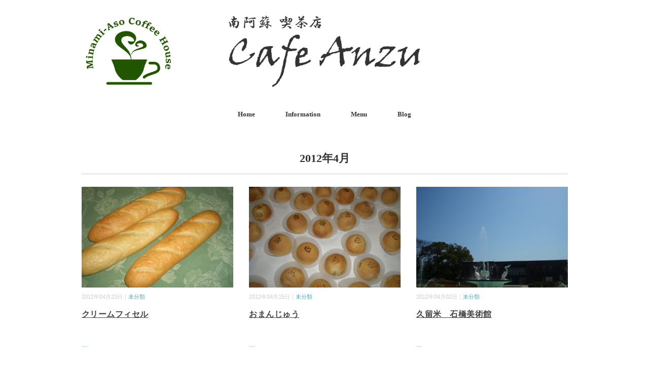

--- FILE ---
content_type: text/html; charset=UTF-8
request_url: https://coffeeanzu.com/2012/04/
body_size: 5535
content:
<!DOCTYPE html>
<html lang="ja">
<head>
<meta charset="UTF-8" />
<meta name="viewport" content="width=device-width, initial-scale=1.0">
<link rel="stylesheet" href="https://coffeeanzu.com/wp-content/themes/minimalcafe/responsive.css" type="text/css" media="screen, print" />
<link rel="stylesheet" href="https://coffeeanzu.com/wp-content/themes/minimalcafe/style.css" type="text/css" media="screen, print" />
<title>4月, 2012 | Cafe Anzu</title>

<!-- All In One SEO Pack 3.6.2[409,441] -->
<meta name="robots" content="noindex,follow" />

<script type="application/ld+json" class="aioseop-schema">{"@context":"https://schema.org","@graph":[{"@type":"Organization","@id":"https://coffeeanzu.com/#organization","url":"https://coffeeanzu.com/","name":"Cafe Anzu","sameAs":[]},{"@type":"WebSite","@id":"https://coffeeanzu.com/#website","url":"https://coffeeanzu.com/","name":"Cafe Anzu","publisher":{"@id":"https://coffeeanzu.com/#organization"},"potentialAction":{"@type":"SearchAction","target":"https://coffeeanzu.com/?s={search_term_string}","query-input":"required name=search_term_string"}},{"@type":"CollectionPage","@id":"https://coffeeanzu.com/2012/04/#collectionpage","url":"https://coffeeanzu.com/2012/04/","inLanguage":"ja","name":"月別: 4月 2012","isPartOf":{"@id":"https://coffeeanzu.com/#website"},"breadcrumb":{"@id":"https://coffeeanzu.com/2012/04/#breadcrumblist"}},{"@type":"BreadcrumbList","@id":"https://coffeeanzu.com/2012/04/#breadcrumblist","itemListElement":[{"@type":"ListItem","position":1,"item":{"@type":"WebPage","@id":"https://coffeeanzu.com/","url":"https://coffeeanzu.com/","name":"Cafe Anzu"}},{"@type":"ListItem","position":2,"item":{"@type":"WebPage","@id":"https://coffeeanzu.com/2012/","url":"https://coffeeanzu.com/2012/","name":"年別: 2012"}},{"@type":"ListItem","position":3,"item":{"@type":"WebPage","@id":"https://coffeeanzu.com/2012/04/","url":"https://coffeeanzu.com/2012/04/","name":"月別: 4月 2012"}}]}]}</script>
<link rel="canonical" href="https://coffeeanzu.com/2012/04/" />
			<script type="text/javascript" >
				window.ga=window.ga||function(){(ga.q=ga.q||[]).push(arguments)};ga.l=+new Date;
				ga('create', 'UA-168821836-1', 'auto');
				// Plugins
				
				ga('send', 'pageview');
			</script>
			<script async src="https://www.google-analytics.com/analytics.js"></script>
			<!-- All In One SEO Pack -->
<link rel='dns-prefetch' href='//ajax.googleapis.com' />
<link rel='dns-prefetch' href='//s.w.org' />
<link rel="alternate" type="application/rss+xml" title="Cafe Anzu &raquo; フィード" href="https://coffeeanzu.com/feed/" />
<link rel="alternate" type="application/rss+xml" title="Cafe Anzu &raquo; コメントフィード" href="https://coffeeanzu.com/comments/feed/" />
		<script type="text/javascript">
			window._wpemojiSettings = {"baseUrl":"https:\/\/s.w.org\/images\/core\/emoji\/12.0.0-1\/72x72\/","ext":".png","svgUrl":"https:\/\/s.w.org\/images\/core\/emoji\/12.0.0-1\/svg\/","svgExt":".svg","source":{"concatemoji":"https:\/\/coffeeanzu.com\/wp-includes\/js\/wp-emoji-release.min.js?ver=5.4.18"}};
			/*! This file is auto-generated */
			!function(e,a,t){var n,r,o,i=a.createElement("canvas"),p=i.getContext&&i.getContext("2d");function s(e,t){var a=String.fromCharCode;p.clearRect(0,0,i.width,i.height),p.fillText(a.apply(this,e),0,0);e=i.toDataURL();return p.clearRect(0,0,i.width,i.height),p.fillText(a.apply(this,t),0,0),e===i.toDataURL()}function c(e){var t=a.createElement("script");t.src=e,t.defer=t.type="text/javascript",a.getElementsByTagName("head")[0].appendChild(t)}for(o=Array("flag","emoji"),t.supports={everything:!0,everythingExceptFlag:!0},r=0;r<o.length;r++)t.supports[o[r]]=function(e){if(!p||!p.fillText)return!1;switch(p.textBaseline="top",p.font="600 32px Arial",e){case"flag":return s([127987,65039,8205,9895,65039],[127987,65039,8203,9895,65039])?!1:!s([55356,56826,55356,56819],[55356,56826,8203,55356,56819])&&!s([55356,57332,56128,56423,56128,56418,56128,56421,56128,56430,56128,56423,56128,56447],[55356,57332,8203,56128,56423,8203,56128,56418,8203,56128,56421,8203,56128,56430,8203,56128,56423,8203,56128,56447]);case"emoji":return!s([55357,56424,55356,57342,8205,55358,56605,8205,55357,56424,55356,57340],[55357,56424,55356,57342,8203,55358,56605,8203,55357,56424,55356,57340])}return!1}(o[r]),t.supports.everything=t.supports.everything&&t.supports[o[r]],"flag"!==o[r]&&(t.supports.everythingExceptFlag=t.supports.everythingExceptFlag&&t.supports[o[r]]);t.supports.everythingExceptFlag=t.supports.everythingExceptFlag&&!t.supports.flag,t.DOMReady=!1,t.readyCallback=function(){t.DOMReady=!0},t.supports.everything||(n=function(){t.readyCallback()},a.addEventListener?(a.addEventListener("DOMContentLoaded",n,!1),e.addEventListener("load",n,!1)):(e.attachEvent("onload",n),a.attachEvent("onreadystatechange",function(){"complete"===a.readyState&&t.readyCallback()})),(n=t.source||{}).concatemoji?c(n.concatemoji):n.wpemoji&&n.twemoji&&(c(n.twemoji),c(n.wpemoji)))}(window,document,window._wpemojiSettings);
		</script>
		<style type="text/css">
img.wp-smiley,
img.emoji {
	display: inline !important;
	border: none !important;
	box-shadow: none !important;
	height: 1em !important;
	width: 1em !important;
	margin: 0 .07em !important;
	vertical-align: -0.1em !important;
	background: none !important;
	padding: 0 !important;
}
</style>
	<link rel='stylesheet' id='wp-block-library-css'  href='https://coffeeanzu.com/wp-includes/css/dist/block-library/style.min.css?ver=5.4.18' type='text/css' media='all' />
<script type='text/javascript' src='//ajax.googleapis.com/ajax/libs/jquery/1.7.1/jquery.min.js?ver=1.7.1'></script>
<link rel='https://api.w.org/' href='https://coffeeanzu.com/wp-json/' />
<style type="text/css">.recentcomments a{display:inline !important;padding:0 !important;margin:0 !important;}</style><style type="text/css" id="custom-background-css">
body.custom-background { background-color: #ffffff; }
</style>
	<link rel="icon" href="https://coffeeanzu.com/wp-content/uploads/2020/06/cropped-Favicon-32x32.png" sizes="32x32" />
<link rel="icon" href="https://coffeeanzu.com/wp-content/uploads/2020/06/cropped-Favicon-192x192.png" sizes="192x192" />
<link rel="apple-touch-icon" href="https://coffeeanzu.com/wp-content/uploads/2020/06/cropped-Favicon-180x180.png" />
<meta name="msapplication-TileImage" content="https://coffeeanzu.com/wp-content/uploads/2020/06/cropped-Favicon-270x270.png" />
</head>

<body class="archive date custom-background">

<!-- ヘッダー -->
<header id="header">

<!-- ヘッダー中身 -->    
<div class="header-inner">

<!-- ロゴ -->
<!-- トップページ以外 -->
<div class="logo">
<a href="https://coffeeanzu.com" title="Cafe Anzu"><img src="http://coffeeanzu.com/wp-content/uploads/2020/06/AnzuTop_Logo.png" alt="Cafe Anzu" /></a>
</div>
<!-- / ロゴ -->

</div>    
<!-- / ヘッダー中身 -->    

</header>
<!-- / ヘッダー -->  
<div class="clear"></div>

<!-- トップナビゲーション -->
<nav id="nav" class="main-navigation  mincho" role="navigation">
<div class="menu-%e3%83%a1%e3%82%a4%e3%83%b3%e3%83%a1%e3%83%8b%e3%83%a5%e3%83%bc-container"><ul id="menu-%e3%83%a1%e3%82%a4%e3%83%b3%e3%83%a1%e3%83%8b%e3%83%a5%e3%83%bc" class="nav-menu"><li id="menu-item-40" class="menu-item menu-item-type-custom menu-item-object-custom menu-item-home menu-item-40"><a href="http://coffeeanzu.com/">Home</a></li>
<li id="menu-item-38" class="menu-item menu-item-type-post_type menu-item-object-page menu-item-38"><a href="https://coffeeanzu.com/info/">Information</a></li>
<li id="menu-item-37" class="menu-item menu-item-type-post_type menu-item-object-page menu-item-37"><a href="https://coffeeanzu.com/menu/">Menu</a></li>
<li id="menu-item-58" class="menu-item menu-item-type-post_type menu-item-object-page menu-item-58"><a href="https://coffeeanzu.com/blog/">Blog</a></li>
</ul></div></nav>

<!-- / トップナビゲーション -->
<div class="clear"></div>  

<!-- 全体warapper -->
<div class="wrapper">

<!-- メインwrap -->
<div id="main">

<!-- コンテンツブロック -->
<div class="row">

<!-- 投稿記事 -->
<article>	

<!-- 投稿が存在するかを確認する条件文 -->

<!-- 投稿一覧の最初を取得 -->

<!-- カテゴリーアーカイブの場合 -->
<div class="pagetitle mincho">2012年4月</div>

<!-- 年別アーカイブの場合 -->
<!-- / 投稿一覧の最初 -->


<!-- カテゴリーの説明 -->
<!-- / カテゴリーの説明 -->


<!-- 本文エリア -->
<ul class="block-three">

<!-- 投稿ループ -->

<!-- アイテム -->
<li class="item">
<div class="item-img img-anime2"><a href="https://coffeeanzu.com/2012/04/23/1963733/"><img width="768" height="512" src="https://coffeeanzu.com/wp-content/uploads/2020/06/3e8569ab-768x512.jpg" class="attachment-768x512 size-768x512 wp-post-image" alt="" /></a></div>
<div class="item-date">2012年04月23日｜<a href="https://coffeeanzu.com/category/%e6%9c%aa%e5%88%86%e9%a1%9e/" rel="category tag">未分類</a></div>
<h2 class="item-title" id="post-274" class="post-274 post type-post status-publish format-standard has-post-thumbnail hentry category-1"><a href="https://coffeeanzu.com/2012/04/23/1963733/">クリームフィセル</a></h2>
<p class="item-text"><br/><a href="https://coffeeanzu.com/2012/04/23/1963733/">...</a></p>
</li>
<!-- / アイテム -->


<!-- アイテム -->
<li class="item">
<div class="item-img img-anime2"><a href="https://coffeeanzu.com/2012/04/15/1962345/"><img width="768" height="512" src="https://coffeeanzu.com/wp-content/uploads/2020/06/ac6160a3-768x512.jpg" class="attachment-768x512 size-768x512 wp-post-image" alt="" /></a></div>
<div class="item-date">2012年04月15日｜<a href="https://coffeeanzu.com/category/%e6%9c%aa%e5%88%86%e9%a1%9e/" rel="category tag">未分類</a></div>
<h2 class="item-title" id="post-273" class="post-273 post type-post status-publish format-standard has-post-thumbnail hentry category-1"><a href="https://coffeeanzu.com/2012/04/15/1962345/">おまんじゅう</a></h2>
<p class="item-text"><br/><a href="https://coffeeanzu.com/2012/04/15/1962345/">...</a></p>
</li>
<!-- / アイテム -->


<!-- アイテム -->
<li class="item">
<div class="item-img img-anime2"><a href="https://coffeeanzu.com/2012/04/02/1960249/"><img width="768" height="512" src="https://coffeeanzu.com/wp-content/uploads/2020/06/b6dc3088-768x512.jpg" class="attachment-768x512 size-768x512 wp-post-image" alt="" /></a></div>
<div class="item-date">2012年04月02日｜<a href="https://coffeeanzu.com/category/%e6%9c%aa%e5%88%86%e9%a1%9e/" rel="category tag">未分類</a></div>
<h2 class="item-title" id="post-272" class="post-272 post type-post status-publish format-standard has-post-thumbnail hentry category-1"><a href="https://coffeeanzu.com/2012/04/02/1960249/">久留米　石橋美術館</a></h2>
<p class="item-text"><br/><a href="https://coffeeanzu.com/2012/04/02/1960249/">...</a></p>
</li>
<!-- / アイテム -->

<!-- / 投稿ループ -->

<!-- 投稿がない場合 -->
<!-- / 投稿がない場合 -->

</ul>
<!-- / 本文エリア -->


<div class="clear"></div>
<!-- ページャー -->
<div class="pager">
</div>
<!-- / ページャー -->


<!-- ウィジェットエリア（カテゴリーページ最下部） -->
<div class="topbox">
		<div id="recent-posts-2" class="widget widget_recent_entries">		<div class="widget-title mincho">最近の投稿</div>		<ul>
											<li>
					<a href="https://coffeeanzu.com/2022/01/11/2022%e5%b9%b4%e3%80%81%e4%bb%8a%e5%b9%b4%e3%82%82%e3%82%88%e3%82%8d%e3%81%97%e3%81%8f%e3%81%8a%e9%a1%98%e3%81%84%e3%81%84%e3%81%9f%e3%81%97%e3%81%be%e3%81%99/">2022年、今年もよろしくお願いいたします</a>
									</li>
											<li>
					<a href="https://coffeeanzu.com/2021/06/20/%ef%bc%96%e6%9c%883%e9%80%b1%e3%81%ae%e5%96%b6%e6%a5%ad%e6%97%a5/">６月4週の営業日</a>
									</li>
											<li>
					<a href="https://coffeeanzu.com/2021/06/14/%e4%bb%8a%e9%80%b1%e3%81%ae%e5%96%b6%e6%a5%ad%e6%97%a5/">６月3週の営業日</a>
									</li>
											<li>
					<a href="https://coffeeanzu.com/2021/05/17/%e8%94%93%e5%bb%b6%e9%98%b2%e6%ad%a2%e7%ad%89%e9%87%8d%e7%82%b9%e6%8e%aa%e7%bd%ae/">蔓延防止等重点措置</a>
									</li>
											<li>
					<a href="https://coffeeanzu.com/2021/05/01/%e3%82%b4%e3%83%bc%e3%83%ab%e3%83%87%e3%83%b3%e3%82%a6%e3%82%a3%e3%83%bc%e3%82%af%e3%81%ae%e5%96%b6%e6%a5%ad/">ゴールデンウィークの営業</a>
									</li>
					</ul>
		</div><div id="recent-comments-2" class="widget widget_recent_comments"><div class="widget-title mincho">最近のコメント</div><ul id="recentcomments"><li class="recentcomments"><a href="https://coffeeanzu.com/2015/01/05/2074002/#comment-83">２０１５年</a> に <span class="comment-author-link">アンズママ</span> より</li><li class="recentcomments"><a href="https://coffeeanzu.com/2015/01/05/2074002/#comment-82">２０１５年</a> に <span class="comment-author-link">お料理男子０９</span> より</li><li class="recentcomments"><a href="https://coffeeanzu.com/2015/01/05/2074002/#comment-81">２０１５年</a> に <span class="comment-author-link">アンズママ</span> より</li><li class="recentcomments"><a href="https://coffeeanzu.com/2015/01/05/2074002/#comment-80">２０１５年</a> に <span class="comment-author-link">アンズ</span> より</li><li class="recentcomments"><a href="https://coffeeanzu.com/2014/10/21/2067566/#comment-79">１０月のＯＢクラス</a> に <span class="comment-author-link">アンズママ</span> より</li></ul></div></div>
<!-- / ウィジェットエリア（カテゴリーページ最下部） -->



</article>
<!-- / 投稿記事 -->

</div>
<!-- / コンテンツブロック -->


</div>
<!-- / メインwrap -->

</div>
<!-- / 全体wrapper -->

<!-- フッターエリア -->
<footer id="footer">

<!-- フッターコンテンツ -->
<div class="footer-inner">

<!-- ウィジェットエリア（フッター２列枠） -->
<div class="row">
<article class="half">
<div class="footerbox">
<div id="categories-5" class="widget widget_categories"><div class="footer-widget-title mincho">カテゴリー</div>		<ul>
				<li class="cat-item cat-item-5"><a href="https://coffeeanzu.com/category/announcement/">お知らせ</a> (1)
</li>
	<li class="cat-item cat-item-1"><a href="https://coffeeanzu.com/category/%e6%9c%aa%e5%88%86%e9%a1%9e/">未分類</a> (289)
</li>
		</ul>
			</div></div>
</article>
<article class="half">
<div class="footerbox">
<div id="archives-3" class="widget widget_archive"><div class="footer-widget-title mincho">アーカイブ</div>		<ul>
				<li><a href='https://coffeeanzu.com/2022/01/'>2022年1月</a>&nbsp;(1)</li>
	<li><a href='https://coffeeanzu.com/2021/06/'>2021年6月</a>&nbsp;(2)</li>
	<li><a href='https://coffeeanzu.com/2021/05/'>2021年5月</a>&nbsp;(2)</li>
	<li><a href='https://coffeeanzu.com/2021/04/'>2021年4月</a>&nbsp;(1)</li>
	<li><a href='https://coffeeanzu.com/2021/03/'>2021年3月</a>&nbsp;(1)</li>
	<li><a href='https://coffeeanzu.com/2021/02/'>2021年2月</a>&nbsp;(4)</li>
	<li><a href='https://coffeeanzu.com/2020/12/'>2020年12月</a>&nbsp;(1)</li>
	<li><a href='https://coffeeanzu.com/2020/11/'>2020年11月</a>&nbsp;(1)</li>
	<li><a href='https://coffeeanzu.com/2020/10/'>2020年10月</a>&nbsp;(4)</li>
	<li><a href='https://coffeeanzu.com/2020/08/'>2020年8月</a>&nbsp;(2)</li>
	<li><a href='https://coffeeanzu.com/2020/07/'>2020年7月</a>&nbsp;(3)</li>
	<li><a href='https://coffeeanzu.com/2020/06/'>2020年6月</a>&nbsp;(3)</li>
	<li><a href='https://coffeeanzu.com/2015/11/'>2015年11月</a>&nbsp;(4)</li>
	<li><a href='https://coffeeanzu.com/2015/10/'>2015年10月</a>&nbsp;(4)</li>
	<li><a href='https://coffeeanzu.com/2015/09/'>2015年9月</a>&nbsp;(3)</li>
	<li><a href='https://coffeeanzu.com/2015/08/'>2015年8月</a>&nbsp;(13)</li>
	<li><a href='https://coffeeanzu.com/2015/07/'>2015年7月</a>&nbsp;(3)</li>
	<li><a href='https://coffeeanzu.com/2015/06/'>2015年6月</a>&nbsp;(3)</li>
	<li><a href='https://coffeeanzu.com/2015/05/'>2015年5月</a>&nbsp;(5)</li>
	<li><a href='https://coffeeanzu.com/2015/03/'>2015年3月</a>&nbsp;(6)</li>
	<li><a href='https://coffeeanzu.com/2015/02/'>2015年2月</a>&nbsp;(3)</li>
	<li><a href='https://coffeeanzu.com/2015/01/'>2015年1月</a>&nbsp;(4)</li>
	<li><a href='https://coffeeanzu.com/2014/12/'>2014年12月</a>&nbsp;(4)</li>
	<li><a href='https://coffeeanzu.com/2014/11/'>2014年11月</a>&nbsp;(7)</li>
	<li><a href='https://coffeeanzu.com/2014/10/'>2014年10月</a>&nbsp;(10)</li>
	<li><a href='https://coffeeanzu.com/2014/09/'>2014年9月</a>&nbsp;(7)</li>
	<li><a href='https://coffeeanzu.com/2014/07/'>2014年7月</a>&nbsp;(2)</li>
	<li><a href='https://coffeeanzu.com/2014/06/'>2014年6月</a>&nbsp;(2)</li>
	<li><a href='https://coffeeanzu.com/2014/01/'>2014年1月</a>&nbsp;(1)</li>
	<li><a href='https://coffeeanzu.com/2013/10/'>2013年10月</a>&nbsp;(5)</li>
	<li><a href='https://coffeeanzu.com/2013/09/'>2013年9月</a>&nbsp;(4)</li>
	<li><a href='https://coffeeanzu.com/2012/07/'>2012年7月</a>&nbsp;(7)</li>
	<li><a href='https://coffeeanzu.com/2012/06/'>2012年6月</a>&nbsp;(4)</li>
	<li><a href='https://coffeeanzu.com/2012/05/'>2012年5月</a>&nbsp;(6)</li>
	<li><a href='https://coffeeanzu.com/2012/04/' aria-current="page">2012年4月</a>&nbsp;(3)</li>
	<li><a href='https://coffeeanzu.com/2012/03/'>2012年3月</a>&nbsp;(5)</li>
	<li><a href='https://coffeeanzu.com/2012/02/'>2012年2月</a>&nbsp;(8)</li>
	<li><a href='https://coffeeanzu.com/2012/01/'>2012年1月</a>&nbsp;(8)</li>
	<li><a href='https://coffeeanzu.com/2011/12/'>2011年12月</a>&nbsp;(6)</li>
	<li><a href='https://coffeeanzu.com/2011/11/'>2011年11月</a>&nbsp;(11)</li>
	<li><a href='https://coffeeanzu.com/2011/10/'>2011年10月</a>&nbsp;(14)</li>
	<li><a href='https://coffeeanzu.com/2011/09/'>2011年9月</a>&nbsp;(24)</li>
	<li><a href='https://coffeeanzu.com/2011/03/'>2011年3月</a>&nbsp;(2)</li>
	<li><a href='https://coffeeanzu.com/2011/02/'>2011年2月</a>&nbsp;(1)</li>
	<li><a href='https://coffeeanzu.com/2010/12/'>2010年12月</a>&nbsp;(2)</li>
	<li><a href='https://coffeeanzu.com/2010/11/'>2010年11月</a>&nbsp;(13)</li>
	<li><a href='https://coffeeanzu.com/2010/10/'>2010年10月</a>&nbsp;(11)</li>
	<li><a href='https://coffeeanzu.com/2010/09/'>2010年9月</a>&nbsp;(14)</li>
	<li><a href='https://coffeeanzu.com/2010/08/'>2010年8月</a>&nbsp;(6)</li>
	<li><a href='https://coffeeanzu.com/2010/07/'>2010年7月</a>&nbsp;(2)</li>
	<li><a href='https://coffeeanzu.com/2010/04/'>2010年4月</a>&nbsp;(5)</li>
	<li><a href='https://coffeeanzu.com/2010/03/'>2010年3月</a>&nbsp;(3)</li>
	<li><a href='https://coffeeanzu.com/2010/02/'>2010年2月</a>&nbsp;(1)</li>
	<li><a href='https://coffeeanzu.com/2010/01/'>2010年1月</a>&nbsp;(7)</li>
	<li><a href='https://coffeeanzu.com/2009/12/'>2009年12月</a>&nbsp;(2)</li>
	<li><a href='https://coffeeanzu.com/2009/11/'>2009年11月</a>&nbsp;(7)</li>
	<li><a href='https://coffeeanzu.com/2008/05/'>2008年5月</a>&nbsp;(1)</li>
	<li><a href='https://coffeeanzu.com/2008/04/'>2008年4月</a>&nbsp;(2)</li>
		</ul>
			</div></div>
</article>
</div>
<!-- / ウィジェットエリア（フッター２列枠） -->
<div class="clear"></div>


</div>
<!-- / フッターコンテンツ -->

<!-- コピーライト表示 -->
<div id="copyright">
© <a href="https://coffeeanzu.com">Cafe Anzu</a>. / <a href="//minimalwp.com" target="_blank" rel="nofollow">WP Theme by Minimal WP</a>
</div>
<!-- /コピーライト表示 -->

</footer>
<!-- / フッターエリア -->

<script type='text/javascript' src='https://coffeeanzu.com/wp-includes/js/wp-embed.min.js?ver=5.4.18'></script>


<!-- スマホ用ハンバーガーメニュー -->
<script type="text/javascript">
jQuery(document).ready(function(){
 jQuery(".hamburger").click(function () {
  jQuery("#nav").slideToggle();
 });
});
</script>

<div class="toggle">
<div class="hamburger hamburger--spin">
<div class="hamburger-box"><div class="hamburger-inner"></div></div>
</div>
</div>
<!-- / スマホ用ハンバーガーメニュー -->

<!-- ハンバーガーメニュー-->
<script>
var forEach=function(t,o,r){if("[object Object]"===Object.prototype.toString.call(t))for(var c in t)Object.prototype.hasOwnProperty.call(t,c)&&o.call(r,t[c],c,t);else for(var e=0,l=t.length;l>e;e++)o.call(r,t[e],e,t)};
 
var hamburgers = document.querySelectorAll(".hamburger");
if (hamburgers.length > 0) {
  forEach(hamburgers, function(hamburger) {
    hamburger.addEventListener("click", function() {
      this.classList.toggle("is-active");
    }, false);
  });
}
</script>
<!-- / ハンバーガーメニュー-->

<!-- doubleTapToGo Js -->
<!-- / doubleTapToGo Js -->

<!-- トップに戻る -->
<script type="text/javascript" src="https://coffeeanzu.com/wp-content/themes/minimalcafe/jquery/scrolltopcontrol.js"></script>
<!-- / トップに戻る -->

</body>
</html>

--- FILE ---
content_type: text/css
request_url: https://coffeeanzu.com/wp-content/themes/minimalcafe/style.css
body_size: 6118
content:
@charset "utf-8";

/*
Theme Name: Minimalcafe
Theme URI: http://minimalwp.com/category/gallery/
Description: PC、タブレット、スマートフォンと見ているデバイスに自動最適化されるレスポンシブデザインに対応したミニマルでシンプルなWordPressテーマです。
Version: 20200228
Author: Minimal WP
Author URI: http://minimalwp.com
License: 
License URI:
Tags: custom-menu
Text Domain: folclore
*/


/* ***************************************************************** 
*	基本設定
* ***************************************************************** */

body {
font-family: "Hiragino Kaku Gothic ProN","游ゴシック",YuGothic,"メイリオ",Meiryo,sans-serif;
font-weight: 500;
font-size: 16px;
background: #fff;
color: #444;
line-height: 190%;
word-wrap:break-word;
overflow-wrap:break-word;
}


/* リンク
---------------------------------------------------- */

a{
color:#45AAB8;
text-decoration:none;
transition: 0.5s;
-webkit-transition: 0.5s;
-moz-transition: 0.5s;
-o-transition: 0.5s;
-ms-transition: 0.5s;
}

a:hover{
color:#666;
}

a:active, a:focus {
outline: 0;
}


/* 画像
---------------------------------------------------- */

img{
border:0;
padding:0px;
margin:0px
}

img.aligncenter {
display: block;
margin-left: auto;
margin-right: auto;
}

img.alignright {
padding: 4px;
margin: 0 0 10px 20px;
display: inline;
}

img.alignleft {
padding: 4px;
margin: 0 20px 10px 0;
display: inline;
}


/* フロート
---------------------------------------------------- */

.alignright, .right { 
float: right; 
margin: 0 0 10px 20px;
}

.alignleft, .left { 
float: left; 
margin: 0 20px 10px 0;
}

.clear { 
clear:both; 
}

.aligncenter { 
display: block; 
margin: 0 auto; 
}


/* リスト
---------------------------------------------------- */

ol{
margin: 7px 0 7px 10px;
padding: 0 0 0 0;
list-style: decimal;
}

ul{
margin: 7px 0 7px 4px;
padding: 0 0 0 0;
list-style: disc;
}

li{
margin: 5px 0 5px 15px;
padding: 0;
}

li a{
color:#45AAB8;
transition: 0.5s;
-webkit-transition: 0.5s;
-moz-transition: 0.5s;
-o-transition: 0.5s;
-ms-transition: 0.5s;
}

li a:hover{
color:#666;
}



/* *****************************************************************
*	全体Wrapper
* ***************************************************************** */

.wrapper {
margin: 0 auto -1px  auto;
width: 90%;
max-width: 960px;
padding: 0px 30px 0px 30px;
}



/* ***************************************************************** 
*	ヘッダー
* ***************************************************************** */

#header {
width: 100%;
}

.header-inner {
max-width: 960px;
overflow: hidden;
margin: 0px auto;
padding: 30px 0;
}

#header h1 {
text-align:center;
margin: 0;
}

.logo {
text-align:center;
margin: 0 ;
padding: 0;
}



/* トップナビゲーション
---------------------------------------------------- */

#nav {
width: 960px;
margin: 0 auto 30px auto;
z-index: 9999;
padding: 0;
text-align: center;
}

#nav ul {
list-style: none;
margin: auto;
}

.main-navigation {
clear: both;
margin: 0 auto;
position: relative;
}

ul.nav-menu,
div.nav-menu > ul {
margin: 0;
padding: 0;
}

.nav-menu li {
display: inline-block;
position: relative;
margin: 0 -2px 0 -2px;
}

.nav-menu li a {
color: #333;
display: block;
font-size: 13px;
font-weight: bold;
text-decoration: none;
padding: 12px 30px 12px 30px;
}

.nav-menu li:hover > a,
.nav-menu li a:hover {
background: #eee;
}

.nav-menu .sub-menu,
.nav-menu .children {
background: #eee;
display: none;
padding: 0;
position: absolute;
z-index: 99999;
}

.nav-menu .sub-menu ul,
.nav-menu .children ul {
border-left: 0;
left: 100%;
top: 0;
}

ul.nav-menu ul a,
.nav-menu ul ul a {
color: #333;
margin: 0;
width: 200px;
}

ul.nav-menu ul a:hover,
.nav-menu ul ul a:hover {
background: #f5f5f5;
}

ul.nav-menu li:hover > ul,
.nav-menu ul li:hover > ul {
display: block;
background: #eee;
}

.nav-menu .current_page_item > a,
.nav-menu .current_page_ancestor > a,
.nav-menu .current-menu-item > a,
.nav-menu .current-menu-ancestor > a,
.nav-menu .current-post-ancestor > a {
color: #333;
background: #f5f5f5;
}

.toggle {
display: none;
}

.menu-toggle {
width: 40px;
height: 40px;
}

.hamburger { display: none; }


/* ハンバーガーメニュー
---------------------------------------------------- */

/*!
* Hamburgers
* @description Tasty CSS-animated hamburgers
* @author Jonathan Suh @jonsuh
* @site https://jonsuh.com/hamburgers
* @link https://github.com/jonsuh/hamburgers
*/
.hamburger {
padding: 10px 2px;
display: inline-block;
cursor: pointer;
transition-property: opacity, -webkit-filter;
transition-property: opacity, filter;
transition-property: opacity, filter, -webkit-filter;
transition-duration: 0.15s;
transition-timing-function: linear;
font: inherit;
color: inherit;
text-transform: none;
background-color: transparent;
border: 0;
margin: 0;
overflow: visible; }
.hamburger:hover {
opacity: 0.7; }

.hamburger-box {
width: 40px;
height: 24px;
display: inline-block;
position: relative; }

.hamburger-inner {
display: block;
top: 50%;
margin-top: -2px; }
.hamburger-inner, .hamburger-inner::before, .hamburger-inner::after {
width: 35px;
height: 3px;
background-color: #000;
border-radius: 4px;
position: absolute;
transition-property: -webkit-transform;
transition-property: transform;
transition-property: transform, -webkit-transform;
transition-duration: 0.15s;
transition-timing-function: ease; }
.hamburger-inner::before, .hamburger-inner::after {
content: "";
display: block; }
.hamburger-inner::before {
top: -10px; }
.hamburger-inner::after {
bottom: -10px; }

/*
* Spin
*/
.hamburger--spin .hamburger-inner {
transition-duration: 0.3s;
transition-timing-function: cubic-bezier(0.55, 0.055, 0.675, 0.19); }
.hamburger--spin .hamburger-inner::before {
transition: top 0.1s 0.34s ease-in, opacity 0.1s ease-in; }
.hamburger--spin .hamburger-inner::after {
transition: bottom 0.1s 0.34s ease-in, -webkit-transform 0.3s cubic-bezier(0.55, 0.055, 0.675, 0.19);
transition: bottom 0.1s 0.34s ease-in, transform 0.3s cubic-bezier(0.55, 0.055, 0.675, 0.19);
transition: bottom 0.1s 0.34s ease-in, transform 0.3s cubic-bezier(0.55, 0.055, 0.675, 0.19), -webkit-transform 0.3s cubic-bezier(0.55, 0.055, 0.675, 0.19); }

.hamburger--spin.is-active .hamburger-inner {
-webkit-transform: rotate(225deg);
transform: rotate(225deg);
transition-delay: 0.14s;
transition-timing-function: cubic-bezier(0.215, 0.61, 0.355, 1); }
.hamburger--spin.is-active .hamburger-inner::before {
top: 0;
opacity: 0;
transition: top 0.1s ease-out, opacity 0.1s 0.14s ease-out; }
.hamburger--spin.is-active .hamburger-inner::after {
bottom: 0;
-webkit-transform: rotate(-90deg);
transform: rotate(-90deg);
transition: bottom 0.1s ease-out, -webkit-transform 0.3s 0.14s cubic-bezier(0.215, 0.61, 0.355, 1);
transition: bottom 0.1s ease-out, transform 0.3s 0.14s cubic-bezier(0.215, 0.61, 0.355, 1);
transition: bottom 0.1s ease-out, transform 0.3s 0.14s cubic-bezier(0.215, 0.61, 0.355, 1), -webkit-transform 0.3s 0.14s cubic-bezier(0.215, 0.61, 0.355, 1); }


/* トップヘッダー画像
---------------------------------------------------- */

.top-header {
width: 100%;
margin: 0px auto 0px auto;
text-align: center;
}

.top-header img {
margin: 0px auto 0px auto;
width: 90%;
}



/* ***************************************************************** 
*	メイン（本文）コンテンツ
* ***************************************************************** */	

#main {
margin:0 0 0 0;
padding: 0 0 0 0;
}


/* ギャラリーレイアウト
---------------------------------------------------- */

li.item {
height: 470px;
margin-bottom: 50px;
}

li.item-gallery {
height: 300px;
}

.item-img {
margin: 0 0 10px 0;
overflow: hidden;
text-align:center;
}

.item-cat {
font-size: 65%;
color: #999;
padding: 0 0 0px 0;
margin: 0 0 20px 0;
max-height: 65px;
overflow:hidden;
}

.item-cat a {
color: #444;
}

.item-date {
font-size: 70%;
color: #ccc;
padding: 0 0 0 0;
margin: 0 0 10px 0;
max-height: 50px;
overflow:hidden;
line-height: 150%;
}

.item h2 {
font-size: 16px;
line-height: 150%;
font-weight: bold;
letter-spacing: 0.03em;
text-decoration: underline;
}

.item-title {
margin: 0 0 0 0;
padding: 5px 0px 0px 0px;
border-top: 0px solid #ccc;
border-bottom: 0px solid #ccc;
}

.item-title a {
color: #444;
}

.item-title a:hover {
color: #999;
}

.item-text {
font-size: 13px;
color: #666;
line-height: 170%;
}


/* ブログ記事部分
---------------------------------------------------- */

.single-contents {
margin: 0 0 70px 0;
}

.page-contents {
margin: 0 0 70px 0;
}

p {
font-size: 16px; 
color: #444;
line-height: 200%;
padding: 15px 0px 15px 0px;
}

p a {
color:#45AAB8;
text-decoration:none;
transition: 0.5s;
-webkit-transition: 0.5s;
-moz-transition: 0.5s;
-o-transition: 0.5s;
-ms-transition: 0.5s;
}

p a:hover {
color:#666;
}

p a:active, a:focus {
outline: 0;
}


/* パンくずリスト
---------------------------------------------------- */

.breadcrumb {
margin: 10px 0 0px 0;
line-height: 120%;
}
.breadcrumb div {
display: inline;
font-size: 11px;
color: #999;
}
.breadcrumb span,
.breadcrumb span a {
color: #45aab8;
}

.breadcrumb ol {
margin: 0px;	
}

.breadcrumb li {
margin: 0px;	
display: inline;
}


/* ページタイトル
---------------------------------------------------- */

.pagedate {
font-size: 11px;
font-weight: normal;
text-align: left;
padding: 0 0 0 0;
margin: 0 0 -10px 0;
color: #555;
letter-spacing: 0.02em;
}

.pagetitle-kotei {
color: #333;
font-size: 16px;
font-weight: bold;
letter-spacing: 0.05em;
font-style:normal;
margin: 0px 0px 20px 0px;
padding: 0 0 3px 0;
}

.pagetitle {
font-size: 22px;
line-height: 140%;
font-weight: bold;
color: #333;
margin: 0px 0px 20px 0px;
padding: 18px 0px 15px 0px;
border-bottom: 1px double #ccc;
text-align:center;
}

.pagetitle a {
color: #333;
transition: 0.5s;
-webkit-transition: 0.5s;
-moz-transition: 0.5s;
-o-transition: 0.5s;
-ms-transition: 0.5s;
}

.pagetitle a:hover {
color: #666;
}

.pagetitle-single {
color: #333;
font-size: 14px;
font-weight: bold;
letter-spacing: 0.05em;
font-style:normal;
margin: 20px 0px 10px 0px;
}

.pagetitle-single a {
color: #333;
transition: 0.5s;
-webkit-transition: 0.5s;
-moz-transition: 0.5s;
-o-transition: 0.5s;
-ms-transition: 0.5s;
}

.pagetitle-single a:hover {
color: #666;
}


.blog-title {
font-size: 22px;
line-height: 140%;
font-weight: bold;
color: #333;
margin: 20px 0px 20px 0px;
padding: 18px 0px 15px 0px;
border-top: 3px double #ccc;
border-bottom: 1px solid #ccc;
}

.blog-title a {
color:#333;
text-decoration:none;
transition: 0.5s;
-webkit-transition: 0.5s;
-moz-transition: 0.5s;
-o-transition: 0.5s;
-ms-transition: 0.5s;
}

.blog-title a:hover {
color:#666;
}



/* 見出し
---------------------------------------------------- */

h1 {
font-size: 24px;
margin: 40px 0px 20px 0px;
}

h2 {
font-size: 22px;
line-height: 130%;
font-weight: bold;
color: #333;
margin: 40px 0px 20px 0px;
padding: 18px 0px 15px 0px;
border-top: 1px solid #ccc;
border-bottom: 1px solid #ccc;
}

h3 {
font-size: 20px;
line-height: 130%;
font-weight: bold;
color: #333;
padding: 0 0 5px 0;
margin: 40px 0 15px 0;
border-bottom:1px solid #ccc;
}

h4 {
font-size: 18px;
line-height: 130%;
font-weight: bold;
color: #555;
padding: 0 0 5px 0;
margin: 30px 0 10px 0;
border-bottom:1px dotted #ccc;
}

h5 {
font-size: 16px;
line-height: 1.3em;
margin: 30px 0 0px 0;
}

h6 {
font-size: 14px;
line-height: 1.3em;
margin: 30px 0 0px 0;
}


/* ワンカラムページのイメージヘッダー
---------------------------------------------------- */

.head-img {
width: 100%;
text-align: center;
overflow: hidden;
}

.head-img img {
margin: 0px auto 20px auto;
width: 90%;
}


/* 記事フッター
---------------------------------------------------- */

.blog-foot {
clear:both;
font-size:75%;
text-align: left;
margin: 0px 0 50px 0;
font-weight:normal;
color:#999;
border-bottom:0px dotted #ccc;
}

.blog-foot span {
color:#999;
}


/* 次の記事・前の記事
---------------------------------------------------- */

#next {
font-size: 90%;
line-height: 150%;
margin: 50px 0 20px 0;
}

.next-left {
float: left;
text-align: left;
margin: 0 0 10px 0;
background: url(images/left.gif) no-repeat left; 
}

.next-left a {
padding: 20px 20px 20px 50px;
display: block;
border: 1px solid #fff;
}

.next-left a:hover {
border: 1px solid #eee;
}

.next-right {
float: right;
text-align: right;
margin: 0 0 10px 0;
background: url(images/right.gif) no-repeat right; 
}

.next-right a {
padding: 20px 50px 20px 20px;
display: block;
border: 1px solid #fff;
}

.next-right a:hover {
border: 1px solid #eee;
}


/* ページャー
---------------------------------------------------- */

.pager {
text-align:center;
margin: 50px 0 80px 0;
}

a.page-numbers,
.pager .current {
background: #f0f0f0;
padding: 10px 10px;
margin:0 2px;
}

.pager .current {
background: #ccc;
color: #fff;
}


/* 関連記事
---------------------------------------------------- */

.similar-head {
color: #333;
font-size: 18px;
font-weight: bold;
letter-spacing: 0.05em;
font-style:normal;
margin: 0px 0px 10px 0px;
padding: 0 0 3px 0;
border-bottom: 3px double #ccc;
}

.similar ul{
margin: 0 0 0 0;
padding: 0 0 0 0;
}

.similar li{
margin: 0 0 0 0;
padding: 0 0 0 0;
list-style: none;
}

.similar li a{
color:#555;
}

.similar li a:hover{
color:#888;
}

table.similar-text {
width: 100%;
color: #444;
margin: 0 0 0 0;
padding: 0;
border-bottom: dotted 1px #ccc;
border-collapse: collapse;
border-spacing: 0;
}

table.similar-text img {
width: 150px;
}

table.similar-text th {
text-align: left;
width: 150px;
vertical-align: middle;
}

table.similar-text td {
text-align: left;
white-space: normal;
vertical-align: middle;
}


/* コメント欄
---------------------------------------------------- */

.comment-head, .comment-reply-title {
color: #333;
font-size: 18px;
font-weight: bold;
letter-spacing: 0.05em;
font-style:normal;
margin: 0px 0px 10px 0px;
padding: 0 0 3px 0;
border-bottom: 3px double #ccc;
font-family:'century','Times New Roman','Baskerville','Optima','Palatino','Georgia','ヒラギノ明朝 Pro W3','Hiragino Mincho Pro','HGS明朝E','ＭＳ Ｐ明朝','MS PMincho',serif;
}

.commentlist li{
list-style: none;
font-size:90%;
color:#888;
}

.commentlist {
margin: 0 0 50px 0;
padding: 0 0 0 0;
}

li.comment {
list-style: none;
font-size:90%;
color:#888;
margin: 30px 0px 30px 0px;
}

.comment p {
font-size: 14px;
}


/* WP必須
---------------------------------------------------- */

.wp-caption {
max-width:100%;
}

.wp-caption-text {
font-size:90%;
text-align: center;
}

.sticky {
}

.gallery-caption {
}

.bypostauthor {
}

/* Text meant only for screen readers. */
.screen-reader-text {
clip: rect(1px, 1px, 1px, 1px);
position: absolute !important;
height: 1px;
width: 1px;
overflow: hidden;
}

.screen-reader-text:focus {
background-color: #f1f1f1;
border-radius: 3px;
box-shadow: 0 0 2px 2px rgba(0, 0, 0, 0.6);
clip: auto !important;
color: #21759b;
display: block;
font-size: 14px;
font-size: 0.875rem;
font-weight: bold;
height: auto;
left: 5px;
line-height: normal;
padding: 15px 23px 14px;
text-decoration: none;
top: 5px;
width: auto;
z-index: 100000; /* Above WP toolbar. */
}




/* *****************************************************************
*	フッター
* ***************************************************************** */	

#footer {
background: #F5F5F5;
clear: both;
width: 100%;
font-size: 80%;
margin: 0px auto 0px auto;
}

.footer-inner {
margin: 0px auto 0px auto;
padding: 0px 0px;
max-width: 960px;
}

#copyright {
font-size: 10px;
line-height: 110%;
color: #999;
text-align: center;
position: relative;
margin: 0;
padding: 10px;
background: #444;
}



/* *****************************************************************
*	ウィジェット
* ***************************************************************** */

/* 基本形
---------------------------------------------------- */

.widget{
margin: 0 0 50px 0;
}

.widget ul{
margin: 0 0 0 0;
padding: 0 0 0 0;
}

.widget li{
list-style: none;
}

.widget li a{
color: #666;
}

.widget li a:hover{
color: #999;
}

.widget_recent_entries li a,
.widget_archive li a,
.widget_categories li a,
.widget_nav_menu li a{
margin: 0 0 0 0;
}

.textwidget, .textwidget p {
font-size: 16px;
color: #444;
line-height: 170%;
margin: 0 0;
padding: 0px 0px 0px 0px;
}

.widget-title{
color: #333;
font-size: 16px;
font-weight: bold;
letter-spacing: 0.05em;
font-style:normal;
margin: 0px 0px 10px 0px;
padding: 0 0 3px 0;
border-bottom: 3px double #ccc;
}


/* ウィジェットボックストップページ用
---------------------------------------------------- */

.topbox{
margin: 0 0 0 0;
padding: 0 0 0 0;
}

.topbox ul{
margin: 0 0 0 0;
padding: 0 0 0 0;
}

.topbox li{
margin: 0 0 0 0;
padding: 7px 0px 6px 0px;
list-style: none;
border-bottom:1px dotted #ddd;
}

.topbox li a{
line-height: 160%;
color: #444;
margin: 0 0 0 0;
padding: 7px 0px 6px 0px;
list-style: none;
transition: 0.5s;
-webkit-transition: 0.5s;
-moz-transition: 0.5s;
-o-transition: 0.5s;
-ms-transition: 0.5s;
}

.topbox li a:hover{
color:#999;
}

.topbox h2{
font-size: 14px;
margin: 0 0 0 0;
padding: 0 0 0 0;
}

.topbox h3{
font-size: 13px;
margin: 0 0 0 0;
padding: 0 0 0 0;
}

.topbox h4{
font-size: 12px;
margin: 0 0 0 0;
padding: 0 0 0 0;
}

.topbox ul.children{
margin-bottom: 0px;
display: block;
padding: 5px 0 0 0;
}

.topbox ul.children li{
padding-left: 15px;
padding-top: 5px;
border-top: 1px dotted #ccc;
border-bottom: 0px dotted #ccc;
}

.topbox ul.sub-menu{
margin-bottom: 0px;
display: block;
padding: 5px 0 0 0;
}

.topbox ul.sub-menu li{
padding-left: 15px;
padding-top: 5px;
border-top: 1px dotted #ccc;
border-bottom: 0px dotted #ccc;
}

.top-widget-title {
font-size: 18px;
letter-spacing: 0.01em;
padding: 0px 0px 10px 0px;
margin: 0px auto 40px auto;
border-bottom: 3px double #ccc;
max-width: 300px;
text-align: center;
}

.topbox .widget {
margin: 100px 0 ;
}


/* ウィジェットボックスフッター用
---------------------------------------------------- */

.footerbox .widget {
margin: 0 0 0 0;
padding: 50px 0 50px 0;
}

.footerbox{
margin: 0 0 0 0;
padding: 0 0 0 0;
}

.footerbox ul{
margin: 0 0 0 0;
padding: 0 0 0 0;
}

.footerbox li{
margin: 0 0 0 0;
padding: 7px 0px 6px 0px;
list-style: none;
border-bottom:1px dotted #ddd;
}

.footerbox li a{
font-size: 14px;
line-height: 160%;
color: #444;
margin: 0 0 0 0;
padding: 7px 0px 6px 0px;
list-style: none;
transition: 0.5s;
-webkit-transition: 0.5s;
-moz-transition: 0.5s;
-o-transition: 0.5s;
-ms-transition: 0.5s;
}

.footerbox li a:hover{
color:#999;
}

.footerbox h2{
font-size: 14px;
margin: 0 0 0 0;
padding: 0 0 0 0;
}

.footerbox h3{
font-size: 13px;
margin: 0 0 0 0;
padding: 0 0 0 0;
}

.footerbox h4{
font-size: 12px;
margin: 0 0 0 0;
padding: 0 0 0 0;
}

.footerbox ul.children{
margin-bottom: 0px;
display: block;
padding: 5px 0 0 0;
}

.footerbox ul.children li{
padding-left: 15px;
padding-top: 5px;
border-top: 1px dotted #ccc;
border-bottom: 0px dotted #ccc;
}

.footerbox ul.sub-menu{
margin-bottom: 0px;
display: block;
padding: 5px 0 0 0;
}

.footerbox ul.sub-menu li{
padding-left: 15px;
padding-top: 5px;
border-top: 1px dotted #ccc;
border-bottom: 0px dotted #ccc;
}

.footer-widget-title {
color: #333;
font-size: 16px;
font-weight: bold;
letter-spacing: 0.05em;
font-style:normal;
margin: 0px 0px 10px 0px;
padding: 0px 0 3px 0;
border-bottom: 3px double #ccc;
}


/* ウィジェットボックスシングルページ記事下用
---------------------------------------------------- */

.singlebox {
margin: 50px 0 50px 0 ;
padding: 0 0 0 0 ;
}

.singlebox ul{
margin: 0 0 0 0;
padding: 0 0 0 0;
}

.singlebox li{
margin: 0 0 0 0;
padding: 7px 0px 6px 0px;
list-style: none;
border-bottom:1px dotted #ddd;
}

.singlebox li a{
line-height: 160%;
color: #444;
margin: 0 0 0 0;
padding: 7px 0px 6px 0px;
list-style: none;
transition: 0.5s;
-webkit-transition: 0.5s;
-moz-transition: 0.5s;
-o-transition: 0.5s;
-ms-transition: 0.5s;
}

.singlebox li a:hover{
color:#999;
}

.single-widget-title {
color: #333;
font-size: 18px;
font-weight: bold;
letter-spacing: 0.05em;
font-style:normal;
margin: 50px 0 10px 0 ;
padding: 0 0 3px 0;
border-bottom: 3px double #ccc;
}

.singlebox .textwidget,
.singlebox .textwidget p {
font-size: 16px;
color: #444;
line-height: 170%;
margin: 0 0 0px 0;
padding: 5px 0 5px 0;
}

.singlebox ul.children{
margin-bottom: 0px;
display: block;
padding: 5px 0 0 0;
}

.singlebox ul.children li{
padding-left: 15px;
padding-top: 5px;
border-top: 1px dotted #ccc;
border-bottom: 0px dotted #ccc;
}

.singlebox ul.sub-menu{
margin-bottom: 0px;
display: block;
padding: 5px 0 0 0;
}

.singlebox ul.sub-menu li{
padding-left: 15px;
padding-top: 5px;
border-top: 1px dotted #ccc;
border-bottom: 0px dotted #ccc;
}



/* ウィジェットボックスワイドコンテンツ用
---------------------------------------------------- */

.top-wide-contents {
width: 100%;
margin: 0;
border-bottom: solid 1px #eee;
}

.top-wide-contents .widget {
padding: 30px 20px 30px 20px;
margin: 0;
}


.top-wide-contents .textwidget, 
.top-wide-contents .textwidget p {
color: #444;
line-height: 170%;
margin: 0 0 50px 0;
text-align: center;
}

.top-wide-contents .top-widget-title {
font-weight: bold;
margin-bottom: 30px;
padding: 30px 0 5px 0;
border-bottom:2px solid #444;
}

.top-wide-contents ul{
margin: 0 0 0 0;
padding: 0 0 0 0;
}

.top-wide-contents li{
margin: 0 0 0 0;
padding: 7px 0px 6px 0px;
list-style: none;
border-bottom:1px dotted #ddd;
}

.top-wide-contents li a{
line-height: 160%;
color: #444;
margin: 0 0 0 0;
padding: 7px 0px 6px 0px;
list-style: none;
transition: 0.5s;
-webkit-transition: 0.5s;
-moz-transition: 0.5s;
-o-transition: 0.5s;
-ms-transition: 0.5s;
}

.top-wide-contents li a:hover{
color:#999;
}

.top-wide-contents ul.children{
margin-bottom: 0px;
display: block;
padding: 5px 0 0 0;
}

.top-wide-contents ul.children li{
padding-left: 15px;
padding-top: 5px;
border-top: 1px dotted #ccc;
border-bottom: 0px dotted #ccc;
}

.top-wide-contents ul.sub-menu{
margin-bottom: 0px;
display: block;
padding: 5px 0 0 0;
}

.top-wide-contents ul.sub-menu li{
padding-left: 15px;
padding-top: 5px;
border-top: 1px dotted #ccc;
border-bottom: 0px dotted #ccc;
}


/* タグクラウド
---------------------------------------------------- */

.widget_tag_cloud a {
font-size: 13px !important;
line-height: 250%;
padding: 5px 10px;
margin: 0 5px 0 0;
background: #ddd;
word-break: keep-all;
border-radius: 1px
}


/* カレンダー
---------------------------------------------------- */

table#wp-calendar {
width: 100%
}

table#wp-calendar th {
text-align: center;
}

table#wp-calendar td {
text-align: center;
}



/* 検索フォーム
---------------------------------------------------- */

.search input {
font: 16px arial, sans-serif; 
color: #333; 
width:85%;
padding: 10px 5px; 
}

.search button {
width: 15px; 
height: 15px; 
cursor: pointer; 
vertical-align: middle;
border: none; 
background: url(images/search.png) no-repeat; 
}

.kekka-nowords {
	text-align:center;
}


/* *****************************************************************
*	CSS3アニメーション
* ***************************************************************** */

.img-anime2 img {
-webkit-transition: all 0.3s ease-out;
transition: all 0.3s ease-out;
}

.img-anime2:hover img {
-webkit-transform: scale(1.1);
transform: scale(1.1);
}



/* *****************************************************************
*	レスポンシブテーブル
* ***************************************************************** */

.responsive-tabel-01 table { 
width: 100%; 
}

.responsive-tabel-01 {
margin: 20px 0;
}

.responsive-tabel-01 th { 
width: 30%; 
font-size: 20px;
text-align: left;
background: #f4f4f4;
padding: 20px; 
border: 1px solid #ddd;
vertical-align: middle;
}

.responsive-tabel-01 td { 
font-size: 20px;
text-align: left;
padding: 20px; 
border: 1px solid #ddd;
vertical-align: middle;
}


@media only screen and (max-width:480px){
.responsive-tabel-01 { margin: 20px -10px; }
.responsive-tabel-01 th,
.responsive-tabel-01 td { width: 90%; display: block; border-top: none; }
.responsive-tabel-01 tr:first-child th   { border-top: 1px solid #ddd; }
}



/* ************************************************ 
*	ライン・テーブル・装飾など
* ************************************************ */

/* ライン・囲み
---------------------------------------------------- */

.line-dotted {
margin: 0 0 0 0;
padding: 0 0 0 0;
border-bottom:1px dotted #CCC;
}

.line-solid {
margin: 0 0 0 0;
padding: 0 0 0 0;
border-bottom:1px solid #CCC;
}

.line-footmenu {
margin: 0 0 5px 0;
padding: 0 0 3px 0;
border-bottom:1px dotted #CCC;
}

.line-kakoi {
margin: 20px 0 40px 0;
padding: 20px 25px;
border: 1px solid #CCC;
}

.line-kakoi2 {
margin: 20px 0 40px 0;
padding: 20px 25px;
border: 3px dotted #CCC;
}


/* テーブル
---------------------------------------------------- */

.single-contents tabel,
.page-contents tabel {
width: 100%;
}
 
.single-contents th,
.single-contents td,
.page-contents th,
.page-contents td {
border: 1px solid #ccc;
padding: 20px;
}
 
.single-contents th,
.page-contents th {
font-weight: bold;
background-color: #dedede; 
}


/* CTA (コールトゥアクション)
---------------------------------------------------- */

.cta-minimal {
padding: 25px 20px 10px 20px;
margin: 0;
border: solid 1px #ccc;
background: #e8e8e8;
}

.cta-title {
font-family: Helvetica, arial, sans-serif;
margin: -30px -21px 30px -21px;
padding: 20px 0px 19px 0px;
font-size: 20px;
text-align: center;
font-weight: bold;
line-height: 140%;
color: #FFF;
border-top: solid 1px #ccc;
border-bottom: 0px solid #ccc;
border-left: solid 1px #ccc;
border-right: solid 1px #ccc;
background: #3e3e3e;
}

.bt-order a {
font-size: 15px;
color:#fff;
display: block;
text-align:center;
background-color: #10c98d;
margin: 20px 0 20px 0 ;
padding: 15px 15px;
border-radius: 3px;
 -webkit-border-radius: 3px;
 -moz-border-radius: 3px;
}

.bt-order a:hover {
color: #fff;
background: #008677;
text-decoration:none;
transition: 0.5s;
-webkit-transition: 0.5s;
-moz-transition: 0.5s;
-o-transition: 0.5s;
-ms-transition: 0.5s;
}

.bt-order2 a{
color: #867888;
background: #ddd;
font-size: 14px;
display: block;
text-align:center;
margin: 20px 0 20px 0 ;
padding: 10px 15px;
border-radius: 3px;
 -webkit-border-radius: 3px;
 -moz-border-radius: 3px;
}

.bt-order2 a:hover{
color: #fff;
background: #999;
text-decoration:none;
transition: 0.5s;
-webkit-transition: 0.5s;
-moz-transition: 0.5s;
-o-transition: 0.5s;
-ms-transition: 0.5s;
}



/* *****************************************************************
*   レスポンシブ（メディアクエリ）
* ***************************************************************** */


/* PC 画面の横幅が960px以上
---------------------------------------------------- */

@media only screen and (min-width: 960px) {
.sidebar { width: 300px; }
}



/* Tablet (Portrait) 画面の横幅が768px〜959pxまで
---------------------------------------------------- */

@media only screen and (min-width: 768px) and (max-width: 959px) {
.wrapper { width: 90%; margin: 0 auto -2px auto; padding: 0px 20px 0px 20px; }
.header-inner { width: 90%; padding: 30px 0 30px 0; }
#nav { float: none; width: 90%; margin: 0 auto 30px auto; padding: 0; }
li.item { height: auto; min-height: 410px; margin-bottom:50px; }
.twothird { width: 460px; margin-right:10px; }
.footer-inner { width: 90%; padding: 0px 0px;}
}


/* Mobile (Portrait) 画面の横幅が300px~767pxまで（基本）
---------------------------------------------------- */

@media only screen and (max-width: 767px) {
.wrapper { width: 90%; margin: 0 auto -2px auto; padding: 0px 0px 0px 0px; }
#header { border-bottom: solid #eee 1px; }
.header-inner { width: 90%; margin: auto; padding: 10px 0 10px 0; }
.logo img {height: 50px; }
#nav { display: none; position: absolute; top: 0; float: none; text-align:center; width: 100%; background: #fefefe; margin: 0 auto 40px auto; padding: 0; }
.nav-menu li a { color: #333; display: block; font-size: 15px; padding: 20px 10px; text-decoration: none;}
.nav-menu li { display: block; float: none; border-bottom: 1px solid #ededed; }
.toggle { display: block; float: right; position: absolute; top: 10px; right: 10px; z-index: 10000; }
.top-header img  { margin: 0px auto 0px auto; width: 100%; }
li.item { height: auto; margin-bottom: 100px; }
table.similar-text img { width: 100px; }
table.similar-text th { width: 100px; }
.pagedate { margin: -20px 0 -10px 0; }
.head-img img { margin: 0px auto 0px auto; width: 100%; }
p { font-size: 15px; }
.pager { margin: 80px 0 80px 0; }
.footer-inner { width: 90%; padding: 0px 0px;}
.mobile-display-none { display: none; }
.single-contents br { display: none; }
.top-wide-contents br { display: none; }
.topbox .widget { margin: 50px 0 ;}
}




/* *****************************************************************
*   レスポンシブ（外部サービス対策用）
* ***************************************************************** */

/* Twitter Timeline
---------------------------------------------------- */

.twitter-timeline { 
width:100%; 
height: 300px; 
}


/* YouTube embed
---------------------------------------------------- */

.youtube {
position: relative;
padding-bottom: 56.25%;
padding-top: 30px;
height: 0;
overflow: hidden;
margin-top: 20px;
margin-bottom: 20px;
}
.youtube iframe,
.youtube object,
.youtube embed {
position: absolute;
top: 0;
left: 0;
width: 100%;
height: 100%;
}


/* YouTube URL貼り付け用
---------------------------------------------------- */

.wp-block-embed-youtube {
position: relative;
padding-bottom: 56.25%;
padding-top: 30px;
height: 0;
overflow: hidden;
margin-top: 20px;
margin-bottom: 20px;
}
.wp-block-embed-youtube iframe,
.wp-block-embed-youtube object,
.wp-block-embed-youtube embed {
position: absolute;
top: 0;
left: 0;
width: 100%;
height: 100%;
}


--- FILE ---
content_type: text/plain
request_url: https://www.google-analytics.com/j/collect?v=1&_v=j102&a=1526096497&t=pageview&_s=1&dl=https%3A%2F%2Fcoffeeanzu.com%2F2012%2F04%2F&ul=en-us%40posix&dt=4%E6%9C%88%2C%202012%20%7C%20Cafe%20Anzu&sr=1280x720&vp=1280x720&_u=IEBAAEABAAAAACAAI~&jid=936785586&gjid=1282469954&cid=1580122447.1768855578&tid=UA-168821836-1&_gid=1014121926.1768855578&_r=1&_slc=1&z=722017461
body_size: -450
content:
2,cG-G411NN2YKC